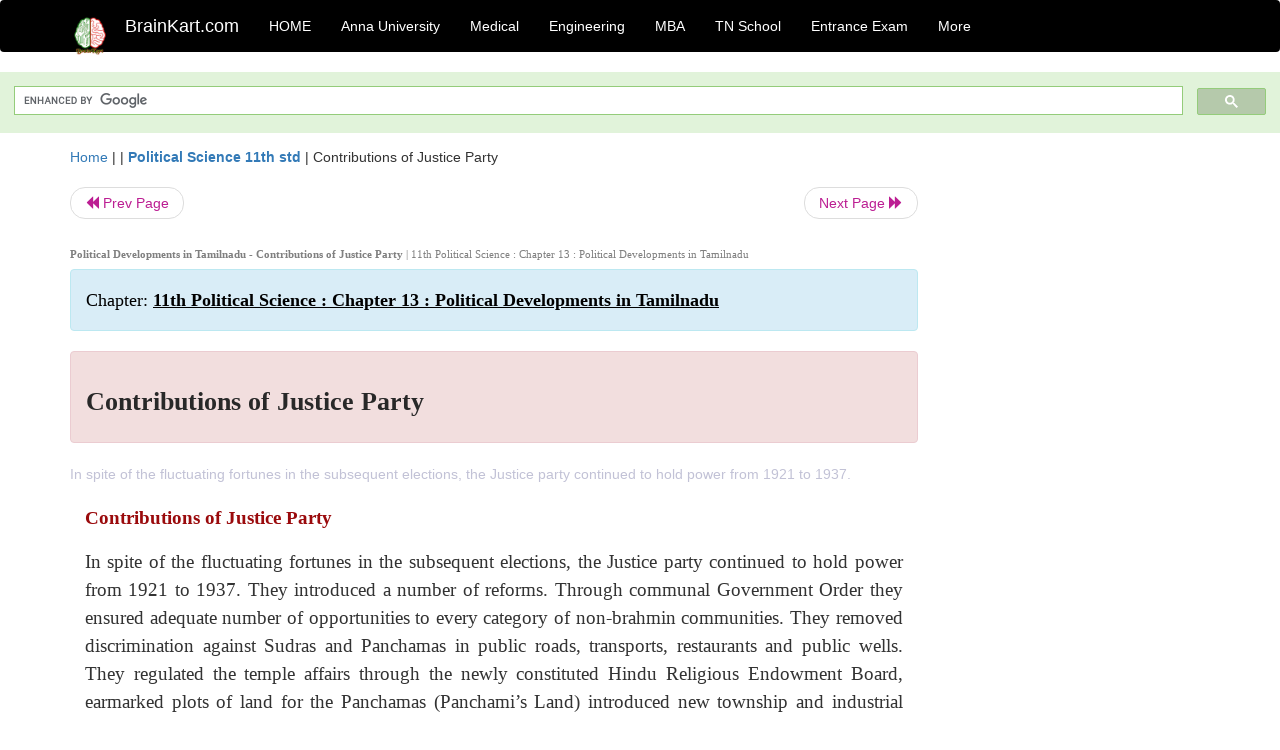

--- FILE ---
content_type: text/html; charset=utf-8
request_url: https://www.google.com/recaptcha/api2/aframe
body_size: 114
content:
<!DOCTYPE HTML><html><head><meta http-equiv="content-type" content="text/html; charset=UTF-8"></head><body><script nonce="CIZ5THN6nhsNCAt-s6xZRg">/** Anti-fraud and anti-abuse applications only. See google.com/recaptcha */ try{var clients={'sodar':'https://pagead2.googlesyndication.com/pagead/sodar?'};window.addEventListener("message",function(a){try{if(a.source===window.parent){var b=JSON.parse(a.data);var c=clients[b['id']];if(c){var d=document.createElement('img');d.src=c+b['params']+'&rc='+(localStorage.getItem("rc::a")?sessionStorage.getItem("rc::b"):"");window.document.body.appendChild(d);sessionStorage.setItem("rc::e",parseInt(sessionStorage.getItem("rc::e")||0)+1);localStorage.setItem("rc::h",'1769447657523');}}}catch(b){}});window.parent.postMessage("_grecaptcha_ready", "*");}catch(b){}</script></body></html>